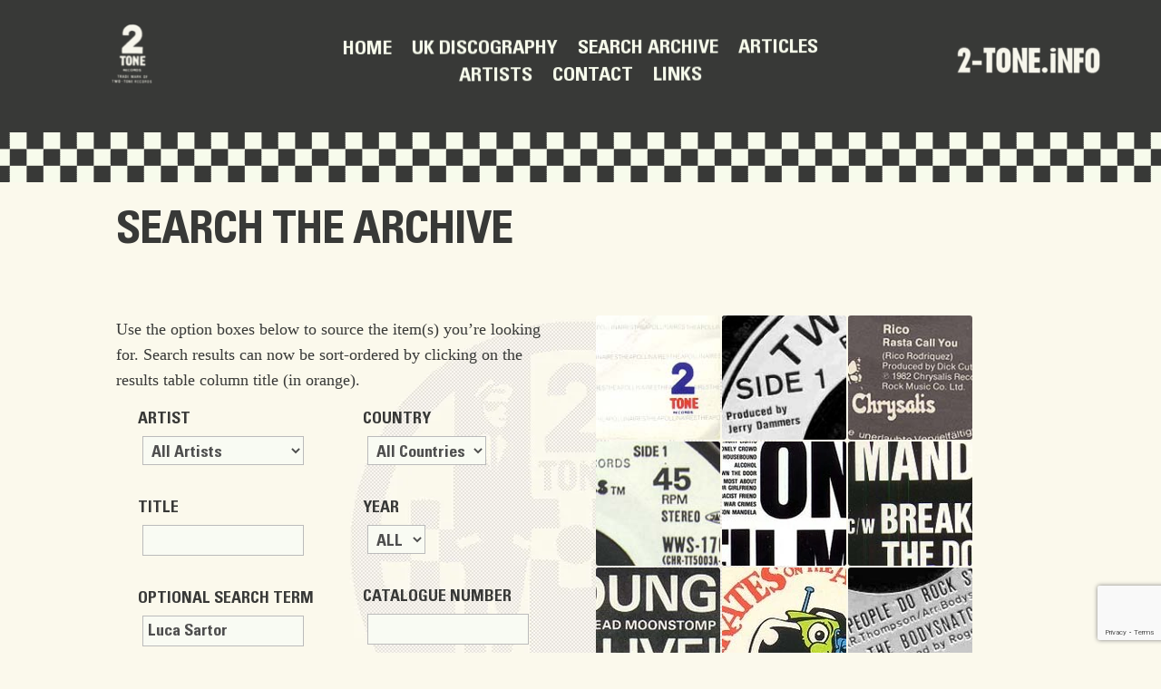

--- FILE ---
content_type: text/html; charset=utf-8
request_url: https://www.google.com/recaptcha/api2/anchor?ar=1&k=6Le2kcQZAAAAAOEULC6drMbRSzGyNWU0PabGHLLf&co=aHR0cHM6Ly8yLXRvbmUuaW5mbzo0NDM.&hl=en&v=N67nZn4AqZkNcbeMu4prBgzg&size=invisible&anchor-ms=20000&execute-ms=30000&cb=b83161vokbah
body_size: 48435
content:
<!DOCTYPE HTML><html dir="ltr" lang="en"><head><meta http-equiv="Content-Type" content="text/html; charset=UTF-8">
<meta http-equiv="X-UA-Compatible" content="IE=edge">
<title>reCAPTCHA</title>
<style type="text/css">
/* cyrillic-ext */
@font-face {
  font-family: 'Roboto';
  font-style: normal;
  font-weight: 400;
  font-stretch: 100%;
  src: url(//fonts.gstatic.com/s/roboto/v48/KFO7CnqEu92Fr1ME7kSn66aGLdTylUAMa3GUBHMdazTgWw.woff2) format('woff2');
  unicode-range: U+0460-052F, U+1C80-1C8A, U+20B4, U+2DE0-2DFF, U+A640-A69F, U+FE2E-FE2F;
}
/* cyrillic */
@font-face {
  font-family: 'Roboto';
  font-style: normal;
  font-weight: 400;
  font-stretch: 100%;
  src: url(//fonts.gstatic.com/s/roboto/v48/KFO7CnqEu92Fr1ME7kSn66aGLdTylUAMa3iUBHMdazTgWw.woff2) format('woff2');
  unicode-range: U+0301, U+0400-045F, U+0490-0491, U+04B0-04B1, U+2116;
}
/* greek-ext */
@font-face {
  font-family: 'Roboto';
  font-style: normal;
  font-weight: 400;
  font-stretch: 100%;
  src: url(//fonts.gstatic.com/s/roboto/v48/KFO7CnqEu92Fr1ME7kSn66aGLdTylUAMa3CUBHMdazTgWw.woff2) format('woff2');
  unicode-range: U+1F00-1FFF;
}
/* greek */
@font-face {
  font-family: 'Roboto';
  font-style: normal;
  font-weight: 400;
  font-stretch: 100%;
  src: url(//fonts.gstatic.com/s/roboto/v48/KFO7CnqEu92Fr1ME7kSn66aGLdTylUAMa3-UBHMdazTgWw.woff2) format('woff2');
  unicode-range: U+0370-0377, U+037A-037F, U+0384-038A, U+038C, U+038E-03A1, U+03A3-03FF;
}
/* math */
@font-face {
  font-family: 'Roboto';
  font-style: normal;
  font-weight: 400;
  font-stretch: 100%;
  src: url(//fonts.gstatic.com/s/roboto/v48/KFO7CnqEu92Fr1ME7kSn66aGLdTylUAMawCUBHMdazTgWw.woff2) format('woff2');
  unicode-range: U+0302-0303, U+0305, U+0307-0308, U+0310, U+0312, U+0315, U+031A, U+0326-0327, U+032C, U+032F-0330, U+0332-0333, U+0338, U+033A, U+0346, U+034D, U+0391-03A1, U+03A3-03A9, U+03B1-03C9, U+03D1, U+03D5-03D6, U+03F0-03F1, U+03F4-03F5, U+2016-2017, U+2034-2038, U+203C, U+2040, U+2043, U+2047, U+2050, U+2057, U+205F, U+2070-2071, U+2074-208E, U+2090-209C, U+20D0-20DC, U+20E1, U+20E5-20EF, U+2100-2112, U+2114-2115, U+2117-2121, U+2123-214F, U+2190, U+2192, U+2194-21AE, U+21B0-21E5, U+21F1-21F2, U+21F4-2211, U+2213-2214, U+2216-22FF, U+2308-230B, U+2310, U+2319, U+231C-2321, U+2336-237A, U+237C, U+2395, U+239B-23B7, U+23D0, U+23DC-23E1, U+2474-2475, U+25AF, U+25B3, U+25B7, U+25BD, U+25C1, U+25CA, U+25CC, U+25FB, U+266D-266F, U+27C0-27FF, U+2900-2AFF, U+2B0E-2B11, U+2B30-2B4C, U+2BFE, U+3030, U+FF5B, U+FF5D, U+1D400-1D7FF, U+1EE00-1EEFF;
}
/* symbols */
@font-face {
  font-family: 'Roboto';
  font-style: normal;
  font-weight: 400;
  font-stretch: 100%;
  src: url(//fonts.gstatic.com/s/roboto/v48/KFO7CnqEu92Fr1ME7kSn66aGLdTylUAMaxKUBHMdazTgWw.woff2) format('woff2');
  unicode-range: U+0001-000C, U+000E-001F, U+007F-009F, U+20DD-20E0, U+20E2-20E4, U+2150-218F, U+2190, U+2192, U+2194-2199, U+21AF, U+21E6-21F0, U+21F3, U+2218-2219, U+2299, U+22C4-22C6, U+2300-243F, U+2440-244A, U+2460-24FF, U+25A0-27BF, U+2800-28FF, U+2921-2922, U+2981, U+29BF, U+29EB, U+2B00-2BFF, U+4DC0-4DFF, U+FFF9-FFFB, U+10140-1018E, U+10190-1019C, U+101A0, U+101D0-101FD, U+102E0-102FB, U+10E60-10E7E, U+1D2C0-1D2D3, U+1D2E0-1D37F, U+1F000-1F0FF, U+1F100-1F1AD, U+1F1E6-1F1FF, U+1F30D-1F30F, U+1F315, U+1F31C, U+1F31E, U+1F320-1F32C, U+1F336, U+1F378, U+1F37D, U+1F382, U+1F393-1F39F, U+1F3A7-1F3A8, U+1F3AC-1F3AF, U+1F3C2, U+1F3C4-1F3C6, U+1F3CA-1F3CE, U+1F3D4-1F3E0, U+1F3ED, U+1F3F1-1F3F3, U+1F3F5-1F3F7, U+1F408, U+1F415, U+1F41F, U+1F426, U+1F43F, U+1F441-1F442, U+1F444, U+1F446-1F449, U+1F44C-1F44E, U+1F453, U+1F46A, U+1F47D, U+1F4A3, U+1F4B0, U+1F4B3, U+1F4B9, U+1F4BB, U+1F4BF, U+1F4C8-1F4CB, U+1F4D6, U+1F4DA, U+1F4DF, U+1F4E3-1F4E6, U+1F4EA-1F4ED, U+1F4F7, U+1F4F9-1F4FB, U+1F4FD-1F4FE, U+1F503, U+1F507-1F50B, U+1F50D, U+1F512-1F513, U+1F53E-1F54A, U+1F54F-1F5FA, U+1F610, U+1F650-1F67F, U+1F687, U+1F68D, U+1F691, U+1F694, U+1F698, U+1F6AD, U+1F6B2, U+1F6B9-1F6BA, U+1F6BC, U+1F6C6-1F6CF, U+1F6D3-1F6D7, U+1F6E0-1F6EA, U+1F6F0-1F6F3, U+1F6F7-1F6FC, U+1F700-1F7FF, U+1F800-1F80B, U+1F810-1F847, U+1F850-1F859, U+1F860-1F887, U+1F890-1F8AD, U+1F8B0-1F8BB, U+1F8C0-1F8C1, U+1F900-1F90B, U+1F93B, U+1F946, U+1F984, U+1F996, U+1F9E9, U+1FA00-1FA6F, U+1FA70-1FA7C, U+1FA80-1FA89, U+1FA8F-1FAC6, U+1FACE-1FADC, U+1FADF-1FAE9, U+1FAF0-1FAF8, U+1FB00-1FBFF;
}
/* vietnamese */
@font-face {
  font-family: 'Roboto';
  font-style: normal;
  font-weight: 400;
  font-stretch: 100%;
  src: url(//fonts.gstatic.com/s/roboto/v48/KFO7CnqEu92Fr1ME7kSn66aGLdTylUAMa3OUBHMdazTgWw.woff2) format('woff2');
  unicode-range: U+0102-0103, U+0110-0111, U+0128-0129, U+0168-0169, U+01A0-01A1, U+01AF-01B0, U+0300-0301, U+0303-0304, U+0308-0309, U+0323, U+0329, U+1EA0-1EF9, U+20AB;
}
/* latin-ext */
@font-face {
  font-family: 'Roboto';
  font-style: normal;
  font-weight: 400;
  font-stretch: 100%;
  src: url(//fonts.gstatic.com/s/roboto/v48/KFO7CnqEu92Fr1ME7kSn66aGLdTylUAMa3KUBHMdazTgWw.woff2) format('woff2');
  unicode-range: U+0100-02BA, U+02BD-02C5, U+02C7-02CC, U+02CE-02D7, U+02DD-02FF, U+0304, U+0308, U+0329, U+1D00-1DBF, U+1E00-1E9F, U+1EF2-1EFF, U+2020, U+20A0-20AB, U+20AD-20C0, U+2113, U+2C60-2C7F, U+A720-A7FF;
}
/* latin */
@font-face {
  font-family: 'Roboto';
  font-style: normal;
  font-weight: 400;
  font-stretch: 100%;
  src: url(//fonts.gstatic.com/s/roboto/v48/KFO7CnqEu92Fr1ME7kSn66aGLdTylUAMa3yUBHMdazQ.woff2) format('woff2');
  unicode-range: U+0000-00FF, U+0131, U+0152-0153, U+02BB-02BC, U+02C6, U+02DA, U+02DC, U+0304, U+0308, U+0329, U+2000-206F, U+20AC, U+2122, U+2191, U+2193, U+2212, U+2215, U+FEFF, U+FFFD;
}
/* cyrillic-ext */
@font-face {
  font-family: 'Roboto';
  font-style: normal;
  font-weight: 500;
  font-stretch: 100%;
  src: url(//fonts.gstatic.com/s/roboto/v48/KFO7CnqEu92Fr1ME7kSn66aGLdTylUAMa3GUBHMdazTgWw.woff2) format('woff2');
  unicode-range: U+0460-052F, U+1C80-1C8A, U+20B4, U+2DE0-2DFF, U+A640-A69F, U+FE2E-FE2F;
}
/* cyrillic */
@font-face {
  font-family: 'Roboto';
  font-style: normal;
  font-weight: 500;
  font-stretch: 100%;
  src: url(//fonts.gstatic.com/s/roboto/v48/KFO7CnqEu92Fr1ME7kSn66aGLdTylUAMa3iUBHMdazTgWw.woff2) format('woff2');
  unicode-range: U+0301, U+0400-045F, U+0490-0491, U+04B0-04B1, U+2116;
}
/* greek-ext */
@font-face {
  font-family: 'Roboto';
  font-style: normal;
  font-weight: 500;
  font-stretch: 100%;
  src: url(//fonts.gstatic.com/s/roboto/v48/KFO7CnqEu92Fr1ME7kSn66aGLdTylUAMa3CUBHMdazTgWw.woff2) format('woff2');
  unicode-range: U+1F00-1FFF;
}
/* greek */
@font-face {
  font-family: 'Roboto';
  font-style: normal;
  font-weight: 500;
  font-stretch: 100%;
  src: url(//fonts.gstatic.com/s/roboto/v48/KFO7CnqEu92Fr1ME7kSn66aGLdTylUAMa3-UBHMdazTgWw.woff2) format('woff2');
  unicode-range: U+0370-0377, U+037A-037F, U+0384-038A, U+038C, U+038E-03A1, U+03A3-03FF;
}
/* math */
@font-face {
  font-family: 'Roboto';
  font-style: normal;
  font-weight: 500;
  font-stretch: 100%;
  src: url(//fonts.gstatic.com/s/roboto/v48/KFO7CnqEu92Fr1ME7kSn66aGLdTylUAMawCUBHMdazTgWw.woff2) format('woff2');
  unicode-range: U+0302-0303, U+0305, U+0307-0308, U+0310, U+0312, U+0315, U+031A, U+0326-0327, U+032C, U+032F-0330, U+0332-0333, U+0338, U+033A, U+0346, U+034D, U+0391-03A1, U+03A3-03A9, U+03B1-03C9, U+03D1, U+03D5-03D6, U+03F0-03F1, U+03F4-03F5, U+2016-2017, U+2034-2038, U+203C, U+2040, U+2043, U+2047, U+2050, U+2057, U+205F, U+2070-2071, U+2074-208E, U+2090-209C, U+20D0-20DC, U+20E1, U+20E5-20EF, U+2100-2112, U+2114-2115, U+2117-2121, U+2123-214F, U+2190, U+2192, U+2194-21AE, U+21B0-21E5, U+21F1-21F2, U+21F4-2211, U+2213-2214, U+2216-22FF, U+2308-230B, U+2310, U+2319, U+231C-2321, U+2336-237A, U+237C, U+2395, U+239B-23B7, U+23D0, U+23DC-23E1, U+2474-2475, U+25AF, U+25B3, U+25B7, U+25BD, U+25C1, U+25CA, U+25CC, U+25FB, U+266D-266F, U+27C0-27FF, U+2900-2AFF, U+2B0E-2B11, U+2B30-2B4C, U+2BFE, U+3030, U+FF5B, U+FF5D, U+1D400-1D7FF, U+1EE00-1EEFF;
}
/* symbols */
@font-face {
  font-family: 'Roboto';
  font-style: normal;
  font-weight: 500;
  font-stretch: 100%;
  src: url(//fonts.gstatic.com/s/roboto/v48/KFO7CnqEu92Fr1ME7kSn66aGLdTylUAMaxKUBHMdazTgWw.woff2) format('woff2');
  unicode-range: U+0001-000C, U+000E-001F, U+007F-009F, U+20DD-20E0, U+20E2-20E4, U+2150-218F, U+2190, U+2192, U+2194-2199, U+21AF, U+21E6-21F0, U+21F3, U+2218-2219, U+2299, U+22C4-22C6, U+2300-243F, U+2440-244A, U+2460-24FF, U+25A0-27BF, U+2800-28FF, U+2921-2922, U+2981, U+29BF, U+29EB, U+2B00-2BFF, U+4DC0-4DFF, U+FFF9-FFFB, U+10140-1018E, U+10190-1019C, U+101A0, U+101D0-101FD, U+102E0-102FB, U+10E60-10E7E, U+1D2C0-1D2D3, U+1D2E0-1D37F, U+1F000-1F0FF, U+1F100-1F1AD, U+1F1E6-1F1FF, U+1F30D-1F30F, U+1F315, U+1F31C, U+1F31E, U+1F320-1F32C, U+1F336, U+1F378, U+1F37D, U+1F382, U+1F393-1F39F, U+1F3A7-1F3A8, U+1F3AC-1F3AF, U+1F3C2, U+1F3C4-1F3C6, U+1F3CA-1F3CE, U+1F3D4-1F3E0, U+1F3ED, U+1F3F1-1F3F3, U+1F3F5-1F3F7, U+1F408, U+1F415, U+1F41F, U+1F426, U+1F43F, U+1F441-1F442, U+1F444, U+1F446-1F449, U+1F44C-1F44E, U+1F453, U+1F46A, U+1F47D, U+1F4A3, U+1F4B0, U+1F4B3, U+1F4B9, U+1F4BB, U+1F4BF, U+1F4C8-1F4CB, U+1F4D6, U+1F4DA, U+1F4DF, U+1F4E3-1F4E6, U+1F4EA-1F4ED, U+1F4F7, U+1F4F9-1F4FB, U+1F4FD-1F4FE, U+1F503, U+1F507-1F50B, U+1F50D, U+1F512-1F513, U+1F53E-1F54A, U+1F54F-1F5FA, U+1F610, U+1F650-1F67F, U+1F687, U+1F68D, U+1F691, U+1F694, U+1F698, U+1F6AD, U+1F6B2, U+1F6B9-1F6BA, U+1F6BC, U+1F6C6-1F6CF, U+1F6D3-1F6D7, U+1F6E0-1F6EA, U+1F6F0-1F6F3, U+1F6F7-1F6FC, U+1F700-1F7FF, U+1F800-1F80B, U+1F810-1F847, U+1F850-1F859, U+1F860-1F887, U+1F890-1F8AD, U+1F8B0-1F8BB, U+1F8C0-1F8C1, U+1F900-1F90B, U+1F93B, U+1F946, U+1F984, U+1F996, U+1F9E9, U+1FA00-1FA6F, U+1FA70-1FA7C, U+1FA80-1FA89, U+1FA8F-1FAC6, U+1FACE-1FADC, U+1FADF-1FAE9, U+1FAF0-1FAF8, U+1FB00-1FBFF;
}
/* vietnamese */
@font-face {
  font-family: 'Roboto';
  font-style: normal;
  font-weight: 500;
  font-stretch: 100%;
  src: url(//fonts.gstatic.com/s/roboto/v48/KFO7CnqEu92Fr1ME7kSn66aGLdTylUAMa3OUBHMdazTgWw.woff2) format('woff2');
  unicode-range: U+0102-0103, U+0110-0111, U+0128-0129, U+0168-0169, U+01A0-01A1, U+01AF-01B0, U+0300-0301, U+0303-0304, U+0308-0309, U+0323, U+0329, U+1EA0-1EF9, U+20AB;
}
/* latin-ext */
@font-face {
  font-family: 'Roboto';
  font-style: normal;
  font-weight: 500;
  font-stretch: 100%;
  src: url(//fonts.gstatic.com/s/roboto/v48/KFO7CnqEu92Fr1ME7kSn66aGLdTylUAMa3KUBHMdazTgWw.woff2) format('woff2');
  unicode-range: U+0100-02BA, U+02BD-02C5, U+02C7-02CC, U+02CE-02D7, U+02DD-02FF, U+0304, U+0308, U+0329, U+1D00-1DBF, U+1E00-1E9F, U+1EF2-1EFF, U+2020, U+20A0-20AB, U+20AD-20C0, U+2113, U+2C60-2C7F, U+A720-A7FF;
}
/* latin */
@font-face {
  font-family: 'Roboto';
  font-style: normal;
  font-weight: 500;
  font-stretch: 100%;
  src: url(//fonts.gstatic.com/s/roboto/v48/KFO7CnqEu92Fr1ME7kSn66aGLdTylUAMa3yUBHMdazQ.woff2) format('woff2');
  unicode-range: U+0000-00FF, U+0131, U+0152-0153, U+02BB-02BC, U+02C6, U+02DA, U+02DC, U+0304, U+0308, U+0329, U+2000-206F, U+20AC, U+2122, U+2191, U+2193, U+2212, U+2215, U+FEFF, U+FFFD;
}
/* cyrillic-ext */
@font-face {
  font-family: 'Roboto';
  font-style: normal;
  font-weight: 900;
  font-stretch: 100%;
  src: url(//fonts.gstatic.com/s/roboto/v48/KFO7CnqEu92Fr1ME7kSn66aGLdTylUAMa3GUBHMdazTgWw.woff2) format('woff2');
  unicode-range: U+0460-052F, U+1C80-1C8A, U+20B4, U+2DE0-2DFF, U+A640-A69F, U+FE2E-FE2F;
}
/* cyrillic */
@font-face {
  font-family: 'Roboto';
  font-style: normal;
  font-weight: 900;
  font-stretch: 100%;
  src: url(//fonts.gstatic.com/s/roboto/v48/KFO7CnqEu92Fr1ME7kSn66aGLdTylUAMa3iUBHMdazTgWw.woff2) format('woff2');
  unicode-range: U+0301, U+0400-045F, U+0490-0491, U+04B0-04B1, U+2116;
}
/* greek-ext */
@font-face {
  font-family: 'Roboto';
  font-style: normal;
  font-weight: 900;
  font-stretch: 100%;
  src: url(//fonts.gstatic.com/s/roboto/v48/KFO7CnqEu92Fr1ME7kSn66aGLdTylUAMa3CUBHMdazTgWw.woff2) format('woff2');
  unicode-range: U+1F00-1FFF;
}
/* greek */
@font-face {
  font-family: 'Roboto';
  font-style: normal;
  font-weight: 900;
  font-stretch: 100%;
  src: url(//fonts.gstatic.com/s/roboto/v48/KFO7CnqEu92Fr1ME7kSn66aGLdTylUAMa3-UBHMdazTgWw.woff2) format('woff2');
  unicode-range: U+0370-0377, U+037A-037F, U+0384-038A, U+038C, U+038E-03A1, U+03A3-03FF;
}
/* math */
@font-face {
  font-family: 'Roboto';
  font-style: normal;
  font-weight: 900;
  font-stretch: 100%;
  src: url(//fonts.gstatic.com/s/roboto/v48/KFO7CnqEu92Fr1ME7kSn66aGLdTylUAMawCUBHMdazTgWw.woff2) format('woff2');
  unicode-range: U+0302-0303, U+0305, U+0307-0308, U+0310, U+0312, U+0315, U+031A, U+0326-0327, U+032C, U+032F-0330, U+0332-0333, U+0338, U+033A, U+0346, U+034D, U+0391-03A1, U+03A3-03A9, U+03B1-03C9, U+03D1, U+03D5-03D6, U+03F0-03F1, U+03F4-03F5, U+2016-2017, U+2034-2038, U+203C, U+2040, U+2043, U+2047, U+2050, U+2057, U+205F, U+2070-2071, U+2074-208E, U+2090-209C, U+20D0-20DC, U+20E1, U+20E5-20EF, U+2100-2112, U+2114-2115, U+2117-2121, U+2123-214F, U+2190, U+2192, U+2194-21AE, U+21B0-21E5, U+21F1-21F2, U+21F4-2211, U+2213-2214, U+2216-22FF, U+2308-230B, U+2310, U+2319, U+231C-2321, U+2336-237A, U+237C, U+2395, U+239B-23B7, U+23D0, U+23DC-23E1, U+2474-2475, U+25AF, U+25B3, U+25B7, U+25BD, U+25C1, U+25CA, U+25CC, U+25FB, U+266D-266F, U+27C0-27FF, U+2900-2AFF, U+2B0E-2B11, U+2B30-2B4C, U+2BFE, U+3030, U+FF5B, U+FF5D, U+1D400-1D7FF, U+1EE00-1EEFF;
}
/* symbols */
@font-face {
  font-family: 'Roboto';
  font-style: normal;
  font-weight: 900;
  font-stretch: 100%;
  src: url(//fonts.gstatic.com/s/roboto/v48/KFO7CnqEu92Fr1ME7kSn66aGLdTylUAMaxKUBHMdazTgWw.woff2) format('woff2');
  unicode-range: U+0001-000C, U+000E-001F, U+007F-009F, U+20DD-20E0, U+20E2-20E4, U+2150-218F, U+2190, U+2192, U+2194-2199, U+21AF, U+21E6-21F0, U+21F3, U+2218-2219, U+2299, U+22C4-22C6, U+2300-243F, U+2440-244A, U+2460-24FF, U+25A0-27BF, U+2800-28FF, U+2921-2922, U+2981, U+29BF, U+29EB, U+2B00-2BFF, U+4DC0-4DFF, U+FFF9-FFFB, U+10140-1018E, U+10190-1019C, U+101A0, U+101D0-101FD, U+102E0-102FB, U+10E60-10E7E, U+1D2C0-1D2D3, U+1D2E0-1D37F, U+1F000-1F0FF, U+1F100-1F1AD, U+1F1E6-1F1FF, U+1F30D-1F30F, U+1F315, U+1F31C, U+1F31E, U+1F320-1F32C, U+1F336, U+1F378, U+1F37D, U+1F382, U+1F393-1F39F, U+1F3A7-1F3A8, U+1F3AC-1F3AF, U+1F3C2, U+1F3C4-1F3C6, U+1F3CA-1F3CE, U+1F3D4-1F3E0, U+1F3ED, U+1F3F1-1F3F3, U+1F3F5-1F3F7, U+1F408, U+1F415, U+1F41F, U+1F426, U+1F43F, U+1F441-1F442, U+1F444, U+1F446-1F449, U+1F44C-1F44E, U+1F453, U+1F46A, U+1F47D, U+1F4A3, U+1F4B0, U+1F4B3, U+1F4B9, U+1F4BB, U+1F4BF, U+1F4C8-1F4CB, U+1F4D6, U+1F4DA, U+1F4DF, U+1F4E3-1F4E6, U+1F4EA-1F4ED, U+1F4F7, U+1F4F9-1F4FB, U+1F4FD-1F4FE, U+1F503, U+1F507-1F50B, U+1F50D, U+1F512-1F513, U+1F53E-1F54A, U+1F54F-1F5FA, U+1F610, U+1F650-1F67F, U+1F687, U+1F68D, U+1F691, U+1F694, U+1F698, U+1F6AD, U+1F6B2, U+1F6B9-1F6BA, U+1F6BC, U+1F6C6-1F6CF, U+1F6D3-1F6D7, U+1F6E0-1F6EA, U+1F6F0-1F6F3, U+1F6F7-1F6FC, U+1F700-1F7FF, U+1F800-1F80B, U+1F810-1F847, U+1F850-1F859, U+1F860-1F887, U+1F890-1F8AD, U+1F8B0-1F8BB, U+1F8C0-1F8C1, U+1F900-1F90B, U+1F93B, U+1F946, U+1F984, U+1F996, U+1F9E9, U+1FA00-1FA6F, U+1FA70-1FA7C, U+1FA80-1FA89, U+1FA8F-1FAC6, U+1FACE-1FADC, U+1FADF-1FAE9, U+1FAF0-1FAF8, U+1FB00-1FBFF;
}
/* vietnamese */
@font-face {
  font-family: 'Roboto';
  font-style: normal;
  font-weight: 900;
  font-stretch: 100%;
  src: url(//fonts.gstatic.com/s/roboto/v48/KFO7CnqEu92Fr1ME7kSn66aGLdTylUAMa3OUBHMdazTgWw.woff2) format('woff2');
  unicode-range: U+0102-0103, U+0110-0111, U+0128-0129, U+0168-0169, U+01A0-01A1, U+01AF-01B0, U+0300-0301, U+0303-0304, U+0308-0309, U+0323, U+0329, U+1EA0-1EF9, U+20AB;
}
/* latin-ext */
@font-face {
  font-family: 'Roboto';
  font-style: normal;
  font-weight: 900;
  font-stretch: 100%;
  src: url(//fonts.gstatic.com/s/roboto/v48/KFO7CnqEu92Fr1ME7kSn66aGLdTylUAMa3KUBHMdazTgWw.woff2) format('woff2');
  unicode-range: U+0100-02BA, U+02BD-02C5, U+02C7-02CC, U+02CE-02D7, U+02DD-02FF, U+0304, U+0308, U+0329, U+1D00-1DBF, U+1E00-1E9F, U+1EF2-1EFF, U+2020, U+20A0-20AB, U+20AD-20C0, U+2113, U+2C60-2C7F, U+A720-A7FF;
}
/* latin */
@font-face {
  font-family: 'Roboto';
  font-style: normal;
  font-weight: 900;
  font-stretch: 100%;
  src: url(//fonts.gstatic.com/s/roboto/v48/KFO7CnqEu92Fr1ME7kSn66aGLdTylUAMa3yUBHMdazQ.woff2) format('woff2');
  unicode-range: U+0000-00FF, U+0131, U+0152-0153, U+02BB-02BC, U+02C6, U+02DA, U+02DC, U+0304, U+0308, U+0329, U+2000-206F, U+20AC, U+2122, U+2191, U+2193, U+2212, U+2215, U+FEFF, U+FFFD;
}

</style>
<link rel="stylesheet" type="text/css" href="https://www.gstatic.com/recaptcha/releases/N67nZn4AqZkNcbeMu4prBgzg/styles__ltr.css">
<script nonce="nmC7lGwCytD3IAWAIPUwCQ" type="text/javascript">window['__recaptcha_api'] = 'https://www.google.com/recaptcha/api2/';</script>
<script type="text/javascript" src="https://www.gstatic.com/recaptcha/releases/N67nZn4AqZkNcbeMu4prBgzg/recaptcha__en.js" nonce="nmC7lGwCytD3IAWAIPUwCQ">
      
    </script></head>
<body><div id="rc-anchor-alert" class="rc-anchor-alert"></div>
<input type="hidden" id="recaptcha-token" value="[base64]">
<script type="text/javascript" nonce="nmC7lGwCytD3IAWAIPUwCQ">
      recaptcha.anchor.Main.init("[\x22ainput\x22,[\x22bgdata\x22,\x22\x22,\[base64]/[base64]/[base64]/[base64]/[base64]/UltsKytdPUU6KEU8MjA0OD9SW2wrK109RT4+NnwxOTI6KChFJjY0NTEyKT09NTUyOTYmJk0rMTxjLmxlbmd0aCYmKGMuY2hhckNvZGVBdChNKzEpJjY0NTEyKT09NTYzMjA/[base64]/[base64]/[base64]/[base64]/[base64]/[base64]/[base64]\x22,\[base64]\x22,\x22cMKJw40gw5V3IAESEWZLw6XCncO1SHpTB8O6w5rCssOywq5awq3DolBmP8Kow5JGFQTCvMKVw7vDm3vDgwfDncKIw5prQRN9w4sGw6PDqcKSw4lVwq/DpT41wp/CkMOOKlNnwo1nw6Y5w6QmwoIvNMOhw690RWAHIVbCv3MwAVcGwrrCkk90GF7DjzTDn8K7DMOSZUjCi2lhKsKnwr/ClS8ew5LCvjHCvsOcQ8KjPEAZR8KGwo0/w6IVT8OcQ8OmGALDr8KXbXg3wpDCqnJMPMOnw5zCm8Odw7XDlMK0w7pyw7QMwrBiw510w4LCjXBwwqJIGBjCv8OgTsOowplgw4XDqDZ3w7tfw6nDjHDDrTTCusK5wotUG8O1JsKfEiLCtMKaWcKKw6Flw6PCjw9iwo8XNmnDmyhkw4wCBAZNTX/CrcK/woXDt8ODcB9ZwoLCpnMvVMO9JBNEw49UwovCj07CilLDsUzCscO3wosEw49BwqHCgMOVV8OIdAPCrcK4wqYMw5JWw7dkw7VRw4QbwqRaw5QcBUJXw5YMG2UwZy/CoW8Pw4XDmcK1w6LCgsKQasOgLMO+w6BlwphtU2rClzY1ImoPwqrDvRUTw5vDvcKtw6wXST9VwqrCt8KjQkzCv8KACcKzPDrDolMsOz7DusOPdU9GcsKtPE3Dh8K1JMKqexPDvE4uw4nDicOqNcOTwp7DsBjCrMKkQknCkEd/[base64]/CjWVLbDcEw4LDmcOOw6VCwqcqw5zDuMKoFAzDlsKiwrQDwrk3GMOTbRLCuMOxwpPCtMObwqrDsXwCw5jDuAUwwp0HQBLChMOvNSBnYj42H8OsVMOyOlBgN8KTw4DDp2ZPwo84EGrDpXRSw63Cr2bDlcK5LQZ1w7/Cs2dcwoPCpBtLWnnDmBrCjSDCqMObwoLDpcOLf1zDmh/[base64]/JMOlR8O6w5Jww7TDtcK1w5fCunUAOsOcwocow4PCucKLwocOwpcaA39eYsOJw6k5w7sMfRfDsmbDocK3OinDo8OwwpzCi2PDmjBcVTYARlTDmVLCkcKHZRlowp/[base64]/[base64]/w47DrxkXdhDCjsKEZWDCgMOGw7xiHyxPMl7DqWzCgMKqw6/DosKiN8Ofw4cjw43Ck8K4A8OdXMO9K3tCw40MIsO/wrhHw5XCqH7CnsK9FcK+wonCt2TDskrCsMKhSV5zwpA3XwDCsmnDtxDCg8K2JhdBwrbDinbCmcO8w5LDmsKRAAUBWcOWwrzCuQ7Dl8KpPmF1w54Mwq/[base64]/[base64]/CvgTDqMOiDVDCqMOYBljDocKAw4oiwr/[base64]/woXDrTTCtHd5ZsO1SlkqwozCkHkaw6ppacK6w7zDmcOyBcOcw5vCqlXDuGx8w55qwovCl8OYwr1iOcKjw5jDlcOXw4M3OcKOU8O3LX/CoT/CtMObw4NoSMOxHsKIw7cPBcOdw5DDjnc9w6HDmgPDrwFcOi9KwowFOsK+wrvDgFDDkcKXwpvDkxMaI8OcW8KeBXHDvyDChjUcPw/DkHtSNsOpLQ/CvsOCwpJUN1nCiGjDqwTCmcOUMMKsIMKHw6TDu8ODwqoJJVhNwp/CksOHDsOZIBxjw7gMw6zDmyQIw6XClcKzw7HCocOsw4EhCVRXN8KWQsKIw5vDvsKpB0/CncKXwp8dKMKZwq9hwqs9w4vCocKKcsKqOT5icsKgND/[base64]/wo3DjsK/w5Y1wpvCk0IXLMOYZWM+w4ZcPcKTbTzCncKnZxXDlQY8w5NCaMK9HMOGw65OVMKGdAjDhnhXwpVNwp1zVGJieMK6c8Kwwo5BXMKqXsOnenUtwqTDnDDDpsK9wrJUAEsFZhEqw6zDvsKvw5DCgMKxXz/Dmm9JLsKkw5RWI8Ofw7fCjgZxw4fCusKVQAFdwrI9WsO3LMK+wpNUL0rDsGBDNsOrAxDCjcKZCMKcYlTDoHbDusOEJwlNw45FwqrCrQPCgxPCgD7CncKIwoXCksKaY8OGwqxjVMOqw4Auw6pjScOvTHLDij8ywpnDo8Kxw6rDlmXCvwvDjTlibcOwSMKcVC/ClMO4wpJOw7I7BDjClCjDoMKgwpzCs8OZwoPDpsK1w63CmFrDgWEIdHjDoypDw5bDoMOPIl8rKjR9w6nCtsOnw7luc8OUGcK1F0Y2w5LDq8O8w57DjMKqfybCrsKQw65Nw6PClQc4IMKaw4ZIWhLDv8KzTsOdIH/DmG0hRR5CPMKDS8K9wo4+L8OBwpHCmi5hw7/CocOcw53Dl8KAwrvCrMKqbMKafMOPw6d3VMKSw4RVQsKiw5bCpcKPUsOGwohAKMKWwop9wrTCicKMT8OqJkXDuS0UecOYw6s/wqZdw510w5N9wq/CiQBJeMKaWcOhwr0qwpvDkMO7IMKNZw7DsMKVw7TCvsKLwrgaBMKEw6jDvzwMGMKlwpYGXHZkbMOHwo9gPjxNwp0KwrJswrPDosKGw61Hw49gw5zCsDhLFMKZw5HCi8KXw7LDrRPDj8KjLBc/w4UxacK1w41tBm3CvXXCnW0FworDnyfDjFzCl8KYQcOWwqZHwo3CjE7Do07DpMKiewPDpsOzfsOCw4/DglZMJnfDvMOvSHbCmF5Uw4nDvcKKU0PCncOpw5IZw7g9ZcOmIcKXQCjCnnrCmmYDw7VhP3zDpsOKwozCvcOPw4XDmcKEw6cYw7FEwoDCn8OowofCu8Krw4Ijwp/DhUjCmCxcw7/DjMKBw4rDmcO/wrnDkMKeM03Ct8OqYGNUdcKzI8KZXgPCjsKowq1xw4vCkMOgwqrDuTZ0Y8KLOMKfwrzCqsKtL0jDoBxHw4zDpsK9wrHDssKWwqILw6YtwpnDsMOMw5bDj8KlQMKJXDrDncK3UcKWXm/ChcKwNnTCh8OaS0jCpcKrfMOIQMOSw5Ymw6sRwptJwozDvnPCtMOXVMKuw5HDiQfChi45FC/DqA44T1/DnALCkU7DiRPDksKrw6hhw73Cj8OnwoQgw4QqXFMbwrNwH8OwZMOuIMK7wqQqw5A+w5nCujrDrMKPbsKuw7fCuMOTwr9/[base64]/wpjCph/DrAjDtXxqwq/[base64]/[base64]/CtkUAbcK5w77DtcKvwp/CmcKGw7FvwoBcw5/DkcK0QMK/wrnCpmXCnMKoeUnDncOYwrA/[base64]/[base64]/CilLDgQjDlgXCtB5wMcOYEcKWcUHCshvDuy4ZDMKcwobCt8Kmw4E1a8OGBcOUwojCm8K8LUfDksOiwrwpwr1iw4HDtsOFQlDCr8KEUMOtw7TCtsK4woglw6U0KzvDvsKhI3PCpybCt24fM0JuX8Oew67DukNVKE3DkMKnDcO3IMOkPgMbS2owMg/Cqi7Dp8KRw5HCn8K7wqRmw7fDtxXCvA3CnTfCqsKIw6nClsO7w7sewrIiAjdzM2RBw4bCmlnDtSvDkC/DpcKnYRBmZg9vw58BwrQIUcKDw5wja3rCk8KPw5bCk8KAScO1ZcKHw4nCv8OhwpjDgx3CuMO9w7bDrMKQK2gewpDCicOvwo/Dgi9qw5nDgMKEw7jCpDwWw4UyCsKvTR7CmMKhwpsIG8OrL3rDu3ZmCk92esKkw4ddCyfCjWbCpQpFEnVcbxrDh8OwwoLCkW3Con0tdyNMwr0+PG0rwovCt8K5wqBgw5R7w7TDmMKYwo05w5k+wo/[base64]/bcK+QF/DrMO5wrbCtCTCiRXCsMK5wp7CuMO9UsOrwpPCgsOyV3XCrDrDn3XCn8ORwqBDwp/DiRcjw4tZwqdoEcOTwqzCs1DDnMKHY8KuDBBgTcKOFQPCscOOMx80GsKDJsOkw75kwq3DjAxyN8KEwoxrQw/DlsKNw4zDkMKRwrxzw47Cnl04Q8K/[base64]/w6RrQnUrw5nCqsO9wojDmWXDksOJw4h0JsOkQiVOEzAnw77DoE/Dn8OQYMK6w5USw7FFwrRAUm/[base64]/DqFTDr8ORDcOOb8KfJRYlWcKPYcOiYQXDvQJCXMKUw5HDtsK2w5HCmmlGw4o3w648w5VQw6DCgBbDgWg8w6TDhR3Co8OjWhI8w6Fnw78VwoFWG8Kiwpw4G8KTwofDmMK1RsKGVykZw4TCk8KBLjZqADXCjMKkw5DCnAjDtxLDt8K8ejjDt8Ojw6fCtSgCWsKVw7M/[base64]/Cl8OeCSHDqik4RcOEDCLCnsK4ZMOKW3bCqcOrWsODCMKIwrrDhCs6w4VxwrXCjMO7w5ZdUB3CmMOTw4koCTwtw4ZnPcOTMgbDl8OIUEBPw7/CoU48McOYXEvDlsOPwpvCtRjDrWjCosOiwqPCuVo1FsKTPl/DjVrChcKUwo1Two/CuMKDwrA0HHfDmykbwq4zLcO+aygrXcKqwoVTTcOqwqfDp8OOLEbCjcKhw5rCoCHDiMKbw6TDoMK1woIywqt/RHZFw63CqgAfccK9w6XCqsK/W8OWw7nDjsKswrpDT0ttA8KlPcKDwrUcJMOAMcOKCcOFw7bDtFLCpVbDjMK6wo/CssKzwotHZMOWwq7DnVIMHgfCqCc0w6A9wqAOwr3CpljCmsOiw4XDpnNVwr/[base64]/Ds8OiExRCw68cfVnCkcKtKcOVwr3Dk8Kcw4jDkCEQw6nCtcKJwoI1w4jDvGXCgcKbw4nCm8K3wq04IxfChmhKWMOocMKaVsKyY8O8ZsO2woZwOCnDo8KgXMOUXw1DFMKWw4A7w4fCu8O0wpthw5HCt8OHw5nDjVNeZhRodhVlAAzDmcO/wp7CkcO+cGh0MB3DisKye25Ow4pMVWpBw7Q/DAxWLcOZw5HChycIXMOuRcOgZsKEw7hbw4jDmD1mw6/[base64]/[base64]/wp4mw7lgUmXCq0XCv8KMSBZ0PQ0kNnnChsKAwoIBw7rCscKfwqwKHwEPAUc7YsO7EcKew4x3ccK5w5YWwrN7w7jDhwHCpAvCjcK7QUIiw4TCjB9Xw5vDvsKkw5MMw4p6F8KswpIQCMKEwr0Vw5TDkMOpe8KRw43Cg8KWRcKEF8KTVMOnaCbCtQ/[base64]/DtDwjw5HCvcOuYBMcT2XDmCMtH0LDlMKgZGrDvAXChmjCnlYjw5xsUA3Cl8O1ZcKbw5XCksKJwoTCjVENAcKEYhPDhMKVw7TCmy/CqwzCrsOdf8ObacObw6UfwoPCqhJsNlF/[base64]/DmcKTPV9HbEjCi1h6w7VZwqTCnMOjw4/CpmXDosKWLsOVw5HCvSELw6zCg0/DoVwYUnLDvxB2w7MYHMO/w5Ihw5JwwpQ7w5Q0w55WD8Oyw7pKwonDvzcYTDPDjsKQGMOIDcKRwpMBI8OmPArCm3xrwoTCnGrDm35PwpEtw503CjYdLTjCnz/DusOvQ8Ozez7CuMKTw7FpXCNOw5vDp8KqSz/CkTx+w5LDv8KgwrnCtMKuf8OUdWR5ZwIAwpQdwrx4w4hWwovCrlLDonfDuxRRw4LDll0Ew6tzYXAFw7jCiBbDmcKdSRJ0JVTDrXHCqsKCGH/Cs8OawotjAxJcwrIyc8KKGcKywpF4w4QyRsOEQcKBwrFwwpnCumHCqMKLwqQOZsKSw55RYm/[base64]/wqTCuCVRPz8xLErDr1ZPw5sFamYBLTkbw5Muwq3DhB9wB8Oxax3CkTjCk1rCt8KXbMKxwroFVSQCwrUbRg80ScO4cGYOwo/DtwxzwrdzZcKiHQlzJMOjw7rDtMOAwr7DmsO1a8KOwolcQsKew5rDv8OXwpTCm2k2QF7DjF4gwrnCsVrDqT4FwrMCFMKwwpzDvsOAw4PCi8OxB1LChCQbwr/DjMK8LcOBw7NOw5bChW/CnhHDpUDDkQJdc8KLThrDhzRkw5fDgHwkwq9hw4Qra0XDkMO+F8KcTMKxc8OUYcKPasO3dhV/GMKobsOodWVPw5vCiQ3DjFnCvDrCrWzDs2BAw5Z6MsOOZH4Qw47CuBdVMmjClAEswoTDnEvDnMKVw6HDuF8Fw4XDvCI/[base64]/Dk8OoJWDCjX/[base64]/w6IeQTEqw5YFD8O2TMObHBzCg8K8wrTCsMK+MMOVwrADKMOswrjCiMKqw5xVDcKCf8KYUBvCp8KXw6UhwpBVwoLDgl/CjMO/w63CoDvDmsKuwo/[base64]/CtMOyB01BOFEbw6FRwq7DjMKhMC3DgsOEGljCucOAw4nCpwbCrMKMbcOYa8OpwqESwpM3w4LCqRXCvHTDtsK4wqJrA19rA8OWwprDhnDCjsKkAinDr0sGwpjCocOkwpsewr7Cs8OswqDDijHDkXU8SnLCoRU/IcKTXMO7w583U8OKasOpBAQPw7fCtsOYQgHCjsKOwpQxUG/[base64]/[base64]/w5vDgsOaDUHCm8KvRcOSwo1/wpTDj8KTwrLCu8OWw4LDocOnS8OKb3vDlsK7ZnEfw4HDrD3DjMKNLsKhwrZxwoDCtMOFw4Y/w7LCqjFJFMO/[base64]/DiBXCtTkYwqjDssOXw5rCuMKmMFXCmcKSwrt6w5zCucOhw5HDkF7Dt8Odw7bCvzzDssKew5HDhljDvcKfbRXClMK0wo7Dl3jDnFfCqwYxw5lkHsOKQMOQwqnCgCnCksOmw7FaacOnwrzCkcK8Y2MdwqjDv1/ClcKiwoBZwqk1EsK7NcO/LcKMQ3pGw5dzUcOJw7LChzXCpkVdwpHDscO4B8Kpw687TsOreTsOwqpywoYaT8KABcKXecOGXmUiwpnCpMKzHUQWRHFQHmx2NHTCjl9GEMO7cMO0wqHCt8K4OxlhcsOkFwQCb8KPwqHDhhtEw4t5JQ3CsGd3eFnDo8O0w5jDrsKPEgvCpFpQPj/CpmfCnMKeEnXDmGsZwqvDnsKJw4TCvCfDr3ggw4PCscO2wqE7w7nCn8OzYMOCL8KBw4PCtMOEFi5tHUzCmsKNGMOhwpEWPsKuOhLDt8O+G8O9cRjDl0/CqMOtw7rDnETCncK0KcOSw5DCpBo9DjfDswxzwpDCtsKpXsOOG8K1D8Otw4LCvVfDlMO7w6LCr8OuYm1ZwpLChcOcw7TDjxIUTcKzw5/[base64]/WEsxw5k0FCrDrE7Dr8KIUMKtwqrDp2jDhMOVw6Ylw6ZMwqcVwphMw4jDkVdXw6JJYgBDw4XCtMK4w7/[base64]/[base64]/[base64]/CjVxhEgcUIMOLw7hwIMKnNQLDqcONwpPDhcOSQMODOsK0wqnDvXnDi8OoUkI6w43DiSbDhsKlGsO6CsOow4/Ct8KeCcK/wrrChMKnScKUw77Ci8KqwqLChcOZZTV2w5LDjCTDgcKaw40HbcKow74LeMK0B8KABgrCmcKxPMO+c8KqwospQsKGwpLChUxjwo41ISl7KMOJVirCgEQOP8OhTMOiw7bDjwLCsGLDg00ww53DrWcQw6PCnghyJRXDpsKNw5QCw6o2IDXDkTFewq/CoyU5Bm3ChMOjw7jDsCARVsKFw4ERw6nCm8Kcwq/DscOSO8KNw6IZI8OXWMKGbMOwInU1wrTChMKpLMK3fzJpN8OaHB/DiMOnw5wBWWPDjFHCsi3CuMOgw47Dhj3CpiDCj8Ozwrpnw5gOwqMjwpDCssK/wo/CmWVCwrRzMGnDi8KBwoB3H1Qfek1LYU3DmMKMeQAfIQRibsOxa8OJAcKXfAnDqMONMwnDrsKldMKEwpDCvlwqPDFDwo4fa8OBwqnCoDVsLMKkViDCmsKXwrhbw69kMcOXEhTCpxjCkDsBw60+w4/DusKSw5DCq2MeJgZyAMKRP8O9I8K2w4bDoSATwrjDncO0ZD4jUMOWe8OswobDlcO5NCLDi8KWw6w/[base64]/[base64]/[base64]/[base64]/Dv8K0cMOTwoZ0XcOSw5YJH0bDpmUnw5Iewo99w7Y4wpnCgsOaJE/ChXzDpR/[base64]/DjWgsw6TDj8KzEMORKcKiLMKeZHDCkWpKd3LDo8K2wpVJHsOZw4LDg8KTSnnCtQjDh8OCD8KJwqghw4DCr8O7wqPDtsKIYcODwrjCl1c1aMOBwqnCm8OeHUHDsnZ6P8KADDFZw57DrMKTVVzDrikXWcOFw75oJmUwfB7DvMOnw4p5S8OLF1HCizDDk8Kzw4tuwrYOwr/CvAnDlWFqw6TCtMOjwrVqKcKNV8K0FQPCgMKgE3Y8wrhRKHQ4V0/Cg8OkwoYmcllZH8KywrDCgV/DiMKcw40gw5JKwoTDiMKIRGkoRcOhCDbCv3XDvsOdw6pEFkXCtsK6a0rCu8KKw5owwrZAw55+WS7DsMOwacKxe8K7IntBwrHCs00iFEjCl1JvOMKmChRswonCjcK/BzbDsMKQJMKOwp3CtsOePMO6wqo+w5XDmMK9MsOUw4/CnMKLH8KaIV7CtTjClw84bMK8w6TDkMOfw61Kw68/LsKJwopDERzDoS1lHcOQB8KvdxIZw6RwecOrXMKnwq/DicKYwpwrSRrCt8O9wojChxDDvTvDjsK3D8KawrnCl1TDizjDh1LCtEgtwp03QsKiw4TCgMO4wp00wqLDvcOhTAdyw7lAUMOhZm1awq0+wqPDmnxFfnvCijXCosK/wrVdY8OQwpkvwrggw7XDm8KfBm1BwqnClnYRVcKID8KsPcO3woXDmExbasOlwrvDqcOYQVd8wpjCqsObwrFaMMONw63CsWYqUWbDtkvDrMOJw48Tw4/Dk8KRw7bDvCnDqVnCmTLDhMONw61BwrlqYMKIw7F3WgNoU8KxGHRhCcKKwopFw53CuVDDikvDpC7DvsKRwr7DvXzDucKhw7nDlFzDi8Ogw73CqCA0w4Q4w6J8w6kteWkpGcKIw7cIwpvDicO/wqjDsMKvYhHCtMK7eRcXUcKsVcOsUcK7w59jEMKXwo4yDxHDicKbwqzCgWdjworDo3LDhwLCv2kYJ2hIwr/CtkjCscKlU8O9wqcQD8KiKMOlwpzCgXtGSXFsIcKHw7VUw6JBw6gKw53DmwXCm8OJw68vw4jClUcOw7Q7ccOXCXbCosKsw4bDnA7DmMK5wpvCuQIkwoNBwo81wphxw7dDAMO/DEvDkG3CpsKOAknCqMO3wo3CsMOuMy1Bw6fCnTYWQiXDvTXDohIPwoV1w4zDucOIBx9swrUnR8KoMDvDoy9BXcO/[base64]/CnMOgw5fDp8KZw6TCnsK3FGTDk8KhwpvCsGrCosOfBl7DoMOVwoHDjQ/CngBTw4pAw4jDkcKVYj5iP1vCj8O8wrjCg8KISMKnX8KmKsOrJsOaCMKcXF3CvFBBJ8K2w5vDisKKwrrDhnsTMsOOwoHDlcOkGmEgwpLCnsK5EAbDoHA9dgTCuAgeMsOsezvDmQwMdiDCpsKTRW7ChX8+w6xFPMOkIMOCw5vDrsO+wrlZwovDjzDCn8K1wrrCt1gXwq/CtcKewqFGwpJnBcKNw5NaOsKAaEAywoPDhsKIw4xVw5Jwwp3CiMKFEMOKPMOTN8KoK8Kcw585FA/DjFfDr8Kmwp4lcsO4VcOPJmrDicKtwol2wrfDhQDDoVPCisKcw7Vbw4xVW8KowqDCjcO7P8K0RMOPwoDDqzQew6JDcDVqwrRowogGwohuahoBw6vDgwxNacKvwrFCw6fCjl/CsA9iK33DnmbCk8ObwqdCwojCkRjDl8OTwrfCisOPZBtYwojCh8OTX8OJw6vDsj3CoiLCssK9w5vCq8KTHCDDhHrChl7DiMKpQcOEI0YbSHkrwqHCmyV5wrzDmsOya8OAw4TDknU/w5VHTsOgwpglPDF+Ei3CuVrCiEBjRMOCw6h5EsO3woA3egLCuEUww6PDo8KjJ8KBa8K3KsOQwpnCmsKTw5NOwp5+YMOydn/DnmNyw7HDjQ7Dtkkmw44EOsOVwrJmwonDkcOPwox7TzYmwr7ClsOAQSPCq8KuX8Oaw4M9w5xJU8OFG8KmE8Kuw78LJsOrAAbDkHMeX0oOw7LDnkkawo/DvsKnNsKrdMOOwqrDosOga3PDlMOSAXguwoLCn8OpM8KIKHDDjsKibi3CuMKHwo1iw45cwpLDgMKQfUB3McOGY17CoXBOAsKdCS3CrcKTwrlfZCjDnHzCt3bDuw/[base64]/CkMKbS8Kaw7Efw6nDj8KFSsK2PVdpw6EdDnoRw6LDuWfDlBrCtMKzw4gsAmHDtcKgA8O5wrw0H1PDvcKWEsKhw5/DrMKudsOaKAMhEsOhdRlRwpPCi8OSTsK0w7goe8KvGUd4UXALwr5YX8KRw5PCq0XCnQ3Dp1RfwoTCuMOUw67CvMOtHMKHXxobwrogwpAuRsKIw4lHejRMw5V9Yl0/McOSw5/Ck8Kwc8OcwqnDpxPDkjbCrS7CrhkQT8Kiw7E8wpQ3w5wiwqoEwoXClzzDqnJuOiVhRzPDvcOzeMKRfFnCi8KFw45AG1kTKMO1wrgdL15swo4EG8O0wqEVJFDCvm3CgMOCw7REd8KtCsOjwqTDtMKqwpMxNMK7dcOsPMOFw6EXAcOSA119DcKyaE/DkcOYw5BMMMOUMj3DuMKuwobDrMKFwp5nZWtzCAskwpLCvX4yw4UefSLDryTDhcKDNMO1w7zDjClVT0bChmLDqkXCtcOJD8Ouw6XDqDjCkjTDsMOOd2c7aMOofMKDb2cbJBtdworCoW4Kw7rCgsKWwpU4wqXCpsKtw54RF0k+bcOUw6/DgRh+C8KhRDYRKQYHw4kXIsKKwqTDiDVqAmg0J8OhwrpXwqYbwqjCn8ORw5wHS8OGZsO9GivDtcONw516OsOlKB5hRcOdKifDmCQNw7wlOcOsGcKmwp5LRywTWcKMXA/[base64]/[base64]/OjMewrHCs2Ujw7/[base64]/DnMO7DcOqw5skwoV2wosiw6ZgBxIUwpXCiMOOTyXCoR4fWsORCcOsFsKEwq8MBjbDmcOXw57CksKlw7rCnRLCrTTCgyPDq2nCrDrDncOVw4/DhSDClm1PMcKVw7jCnQfDsGLDq1sXw5Y5wofDpMK8w6vDpRgsd8Oiwq3DusO8ecKIwoHDgsOXwpTCgD54wpN7wrJbwqRHwofCs25ew4JrWG3DsMOHSirDpULCpsO3B8ONw5EAw7kZIMOKw5jDscOjMnLCihQlGHzDrBt5wrAlwpzDsWgnG1/CgkVmD8KjUmlew5hQGGpwwr3DlMKvBE9pwoZzwphqw4oJJsOPe8Oiw5zCjsKpw6TCrsOxw5VUwoPCrClQwqDDvQ3CoMOULgnCtzXDkMOXLsO8FRkVw5Uyw6Z6C07CtSVIwogUw6ddIl8MaMOFLcOsTMKACcORw4pTw7rCq8OgJVjChQx4wqgyUMKBw6/Dm1A5D0jDpRXDrB52w6jCoUovK8O1Kz/CjkHCjCVsTRzDi8Opw6R0X8K0D8KkwqFlwpk/[base64]/[base64]/wp3DsBo0wo7CoMKwwpp3w7oowrHDicKAXMOcwpzDqBpkw50zwpdSw7PDr8Kvw7EZw7BhLsOBPj7DnE/DpsO6w5Erw7sCw408w5UdUwtdEMKNK8OYwrkhFx3CtCPDtMKWb3EqV8KAJlJ2woENw43DlsKgw6HCtcKvFsKlL8ORTV7DiMKpD8KAw7TCgsOAJ8KtwrjClXrDgWzDryLDry1zC8KdH8O3W2DDmcKJDlMDw57CmR7CiEEmwpTDpcK6w6QLwp/ClMO2KsK6OsKWKMO7wrEFBy7Do1NXfg3CusODKQYUPsOAwpwVwqRibcOjw5pOwq1vwrZRBMKiNcK5wqBoVDN5w6FswobCv8OiYcOkczzCtMOTw5Jzw5TDu8K6c8ORw6XDtMOowp4Aw7DChsOCHw/DgDA1wrHDp8KWZWBNUMObGWPDh8KZw7ZSw4HCj8OtwrIww6fDoXlzwrJowoADwpNQTj3CiHvCk0PCinrCtcOzRm7CtGphYMK4Uh3DhMOww5QKDjlAYGt3HsOEw7LCncOQL3vDrQFMDH83I3rDtz8IbDRgHjgkfMOQFXrDt8OrDsK0wo/Dk8OzeFwIcxTCtsOeZcKuw73Do3nDn1jCpsOZwrTChHxeJMKaw6TDkSHCkjTCr8K3wovDl8KYfEp1JW/[base64]/ChXZlw5jDrMKLwog6w7sTwqbCnCDCgcOKe8KOwqh0RTgGCsOBwrIEw4bCtMORwqdGLsOqOsORX1DDh8Kow6nDvCLDoMKjdsOYJcOGCEZHJAMMwpdgw4xJw6fDmz/CoQEbBcOzbWrDkHESQ8OZw6LCnRh/wpPCkRVBWVTCgHfDuDZTw4JmDsOKTTB2w4UqCg9mwoLCqw7DhsOawo0IJcOlH8KCMMOgw79gDsKEw5jCuMKjd8K9wrDClsOPGgvDicK8w4VmEVvCvSjDozAlFcOadg46w4HChnvDjMO2GVTDkH5bw7ATwonDvMKTw4LCpcKHUn/CtX/DucOTw5bCmMO5PcOVwr0Kw7bCh8KHdhE8dzpNEMKFwpDDmnDDrmvCvzAxwoMnwojCqcOmE8KmIwHDqAoeb8OhwrnCpEN2GSkiwoXCtzNYw4UeVzLDrjnCon4eOsKhw4zDgcKvw5k2GwfDiMOOwo7DjMO+AsOUbMOMcMK4wpPDnVvDpmbDksO1DcKcEB/CsCVGFMORwrkXQcOiw68UM8Kuw4Z+wq9PHsOawrbDscKNexIBw5/DrMKALzbChFvCh8OoITHDgS5qL2k3w4nCj1/DhDLDmGgGVU3CvADCvEUXRHYBwrfDrMOwXR3DnlgTByFyXsOKwpbDhw1Nw4wyw6YHw6UAwqLCh8KFGjHDlcKDwrdwwpnDs2cRw6VNOEkTCWLDoGTCsHgFw75tcsOuGy0Iw63CqsObwq/DjiInKsOSw6xBbkc1woDClMKBwrXDmMOiwpzCi8K7w73Dv8KCFENUwrnDkx9nJQfDgMOlAcO/w7vDn8OgwqFmw6jCosKuwp/Cm8KTHELCrjJXw7/[base64]/[base64]/DvnJSKU0pYMKzw65DaCwMI8KSaSbCgMKgLX3DsMKnOsOBewPDncKhwqZjB8KewrdYwoTCti9Cw6TCoVDDsG3CpcKaw6HCriBIGsO8w7MbKwTCh8KpKmU6w4tOHsOBVSZhTcO/wqZOWsKrw4fDj1DCtcO9wq8Aw7p0AcO6w4k8XlgUeAFmw6Q9IAnDs1gnw57DusKVfGUySsKdXsK5CCpFwqnDt15gFyRjQMOWwoTCtjd3wo5Hw4V0Ak3Dhk7Cu8KpG8KIwqHDt8KIwrHDisODKT/CtMOtTjTCo8Oewqlaw5TDn8K8wpJcacOswpsRwqgqwobDiXApw7VKT8OvwogoBcOPw6PCpMKCw5grw7nDq8OIXsOFw6hXwqbCoCoCLcKGw6lnwrrCiFrCg3rDizgSwqxJQ13CvE/DgUI4wq3DhsOrSApnw5NHeBzCs8Kyw6bCsyHCuxzCvRjCmMOTwo13w686w5nCplnCp8KsRMOAwoI+Ry5GwroJwq9WdHVJM8Ksw6EBwrvDqHFiwofDu2DCglnCrERNwrDCicKbw5/CuQsawqpsw6FXE8OZwq/[base64]/CrsOKw4XDiHNzwrBTNMK1HsKZRsKpwqPCvMO6bsKmw6ssLG5RD8KGHMOww58Uwr5wXcK6wo8EcTAGw5B3QcKpwrQxw6vDmk94QBLDusOhwo3CmMO9HinCocOpwo89w64Ow4xlFMOGQHhaFcOgasKfC8OAHU7CsHY5w4LDn10Hw79uwrY3w5/Cu0l6C8OUwonDl1U6w5nCsn7CuMKULV7DqcOLJl5CVWMtOsKnwrXDiVHCosOOw7XDk2bDm8OCWzDDvlFsw755w7hsw5/[base64]/[base64]/wrkwDAI2wojDsXQxasKwT8O2wpnCr2HClMK4XsO0w4/DnhJJGDHClwnDiMKjwrd6wojCj8OywrHDtQXChcKnw5bClEkawqPCmxrDlsK0AxYgJhjDiMOZeybDtsOTwqIMw47CnG5Rw5duw4rCjQ7CmsOaw6/CtcOHMMOtHMO3JsKEUsKTw4VdFcOUw77DnTJjWcO5bMKzIsO0asOWCyLDucKawrMnAwPChwHCiMKSw6fCvWQLwqtuwq/DvDTCuSJWwp7DqcK8w7TDvntmw6xeJMKlLcOvwplaXsK8GVoNw7vCrwfDssKqwpI5FcKKCAkdw5UNwpQDXDzDlGk8w5Y/w4Zjw5XCp3/[base64]/DgkDDhjVUfj8qw59GH8OXIsK3wrNqEMKTLcO/[base64]/DsnzChcKnw7Z/eFxlw7HChMO4wq01w5TDvmHDjhDDmVo/w6fDr8KEw5nCkMK/w7HCuww6w651RMK8KXfCnQDCuVIFwrx3FiQiUcOvw4lIBwsNYHrCjRzCgsKoZcKtV3rCoBwKw5NYw4TCk09Aw5ALOgHDnsK9w7B9wr/DvMK5eloew5XDn8Kmw4wDLsOewqQDw4bCvcOIw6stwoENwoHCocOJcVzDvAbCnMK9eXlXwoxCL2vDq8OpG8Knw4dIw45Cw7vCjMKrw5tVwrLCiMOCw67ClGVTZTDCrsKNwp3Du0xew7h2woTCmUZ8wpTCjkzCoMKbw6Z5w4/DksODwqAqUMO4D8K/wqjDhsK9wrdFXmcqw7pzw4nCjibCsxAJYzoyElzCusKTWcKVwqFiVsOGW8KDEh9KfsOhIRoYwr9pw7YeJ8KdVsO/w7bCiyTDoBYYR8OlwrjClT1fcsKmVsKrUXk0wqzDncKfCBzDssOcwpRnbRnDpsOvw5kPD8O/[base64]/wrxVwrfDisOKwpclwpjDl8OLw47ChMOsVcOmdHzDt0ZzwpjDgcKVwpR8wpLDrMOJw5p6ORDDoMOsw5MnwrVQwq/Ctxd3w4dHwojDj1MuwroFbgLCgcKow7VXAjYqw7DCucOUEQ1nFMKpwogfw4weWTR3UMKRwqcNNWBaYz5XwqZWesKfw5JCwoxvw4TCgMKJwp1+eMKVXTHDssOAw6TCr8K8w75eB8OVTsOUw6LCvhN1GcKkw4bDsMKfwrNdwpDDhQ0/UsKYVWIhFMKew4I/[base64]/[base64]/[base64]/CqmXClMO3wpJqGWHCm3Q1w5HDtlrCp8KKacOSIcKYaQDDmsKkb3vCmnJucsOuccK/w7tiw45nGHJcwrdvwqkWbMOpEMKUwoZ4GsOQw7PCp8KkAA5dw6Bgw5zDoDVZw6nDscKoGAfDjsKew7MDPMOwMcK2wozDksOYB8OISwBywpoqOMOwfcK1worChQVlw5h2FSRlwpPDo8KCKsOAwpwew7/DtsO9wpvCnDhdMcKlb8O+IxnCvlrCq8OVwrPDosK1w6/[base64]/w6lyGgU2w4nCjsO0w6LCrsKfTRRCw6NWw5x9DS5eYsKGUjvDhcOqw67CnMKFwpzDisO5wrfCuizCmMOrFTDDvzEXHmpYwqLDisKEfMKHH8K3KGDDrcK/w5oPRMO9emV3dMKbT8KjVz3CiXLDmMO+wqzDmsO/ccOhwpjCtsKWwq7DgVAVwqMaw6QyG2s6UgxYwrHDtXTDhV/CuQ3Dom3DgmnDrjDDrMOQw5pcAkDCmihJV8OgwoU3wrbDsMK9wp4mw74JAcOjIMKQwpxsA8KCwpTCoMKxw6FDw6Fyw5AGwrcSP8OTwrcXNBvCigQ1w47Dil/CpsOxwqdpJQTCqmVwwqVgw6RMP8OBdcK8wqQlw4AOw75Uwo5HTkLDty7Dmy/DpENdw47Dt8KEZsOZw5DDv8KewrzDscKmwqfDpcKvwqPCr8O2FGN2VFN/wo7DgBp4ZsKQY8OmEsKtw4IawojDj39mw7Qcw5gPwoNvfXEgw5cMDVsxHMOEGMO6J2AQw6/DssOww5XDqA0zfcOOXwrCvcOlFcK/eHzCocOUwqYYO8Ofa8KGw7kOQ8OqdMKVw4EOw4ljwp7DvsOow5rCsxXDscKPw7lrI8KRFMOZYsK1a0jDgMO8ZA5LficDw4x7wpXDn8Olw4Ayw4jCjhQEw5/CusOCwqLCk8OcwrLCu8KyIsKkNsK7UG0QDMOFOcK0KcK5w6cNw7R8QAM0a8KAw4YjLsOxw6DDsMKPw70PY27Cv8O2D8O3wrvDu2bDlBQpwpI6wolPwrQ7MsODQ8Kyw4QxYXzCrVnCqm/Ch8OOSyRsazsGw7nDgWVkCcKpw45Awp47wpHDkF/DgcOZAcK9e8KqC8OewpUjwqQbUk4ZdmJUwplSw5xFw6YfRE/DiMO4KsOpwot+wofChsOmw4/CkmIXwqrCvcKde8KywrXDucOsLmnCtwPDlMKgwqHCrcKkRcO9OWLCl8KpwpnCmCjDgcO1PTzClcK5SxYZw4E8w6fDiUXDszbDkcKxw7EzD0PDmgXCpw\\u003d\\u003d\x22],null,[\x22conf\x22,null,\x226Le2kcQZAAAAAOEULC6drMbRSzGyNWU0PabGHLLf\x22,0,null,null,null,0,[21,125,63,73,95,87,41,43,42,83,102,105,109,121],[7059694,543],0,null,null,null,null,0,null,0,null,700,1,null,0,\[base64]/76lBhnEnQkZnOKMAhnM8xEZ\x22,0,0,null,null,1,null,0,1,null,null,null,0],\x22https://2-tone.info:443\x22,null,[3,1,1],null,null,null,1,3600,[\x22https://www.google.com/intl/en/policies/privacy/\x22,\x22https://www.google.com/intl/en/policies/terms/\x22],\x227a+YPA8w90exs6pxbuDL1m3vSDHqudaIG3xy2ftFFmU\\u003d\x22,1,0,null,1,1769771670572,0,0,[84,4,7],null,[224],\x22RC-2b9BjaU7MnbMtQ\x22,null,null,null,null,null,\x220dAFcWeA6-31hv4-vpOCgk-oc1WOlEQnh_V_qnuGSIZjzK1hcX6jeBAAU_1xUw79Gc8xfMSiSH90F3fWctn28bJf40V1v2b_HEeA\x22,1769854470605]");
    </script></body></html>

--- FILE ---
content_type: text/css
request_url: https://2-tone.info/wp-content/uploads/useanyfont/uaf.css?ver=1712647274
body_size: -309
content:
				@font-face {
					font-family: 'uni67';
					src: url('/wp-content/uploads/useanyfont/9933uni67.woff2') format('woff2'),
						url('/wp-content/uploads/useanyfont/9933uni67.woff') format('woff');
					  font-display: auto;
				}

				.uni67{font-family: 'uni67' !important;}

						#p.country, #p.label, #p.catno, #p.format, p.date, p.tracks, p.side, p.tracks{
					font-family: '' !important;
				}
		

--- FILE ---
content_type: text/css
request_url: https://2-tone.info/wp-content/themes/twotonedivi/style.css?ver=4.17.4
body_size: 1080
content:
/*
 Theme Name:   Two Tone Divi
 Theme URI:    https://www.2-tone.info/
 Description:  A Divi child theme 
 Author:       Wally
 Author URI:   https://www.2-tone.info
 Template:     Divi
 Version:      1.0.0
*/
 
@import url("../Divi/style.css");

body {
 font-family:Georgia,serif !important;
 font-size:14px;
 color:#666;
 background-color:#fbf9ec !important;
 line-height:1.7em;
 font-weight:400 !important;
 -webkit-font-smoothing:antialiased;
 -moz-osx-font-smoothing:grayscale
}

.et_pb_section {
 position:relative;
 background-color:transparent
}
.container {
	width: 80%;
	max-width: 1080px;
	margin: auto;
}
div.tt-tech p {font-family:uni67;text-transform:uppercase;margin:0px;padding:0px;font-weight:400;width:auto;line-height:1.2em;}
.pagination {font-family:uni67;text-transform:uppercase;margin:0px;padding:0px;font-weight:400;width:auto;line-height:1.2em;}

p.uni {font-family:uni67;text-transform:uppercase;margin:0px;padding:3px 0px;font-weight:400;width:auto;line-height:1.2em;}
div.nor {font-family:uni67;text-transform:uppercase;margin:0px;padding:0px;font-weight:400;width:auto;line-height:1.2em;color:#e57127;}
div.relatedreleases {font-family:uni67;text-transform:uppercase;margin:0px;padding:0px;font-weight:400;width:auto;line-height:1.2em;}
div.side1 p {font-family:uni67;text-transform:uppercase;margin:0px;padding:0px;font-weight:400;width:auto;line-height:1.5em;}
@media only screen and (min-width: 980px) {p.other {text-align:right !important;}}
@media only screen and (max-width: 980px) {p.notes {padding-top:20px !important;}}
@media only screen and (max-width: 980px) {p.other {padding-top:20px !important;}}
div.side2 p {font-family:uni67;text-transform:uppercase;margin:0px;padding:0px;font-weight:400;width:auto;line-height:1.5em;}
@media only screen and (max-width: 765px) {div.et_pb_image_2 {padding-top:20px !important;}}
/*div.side1, side2, p {font-family:uni67;text-transform:uppercase;margin:0px;padding:0px;font-weight:400;width:auto;line-height:1.2em;}
div.et_pb_text_4,et_pb_text_inner, p {font-family: 'IBM Plex Serif',Georgia,"Times New Roman",serif; font-weight: 400;text-rendering: optimizelegibility;max-width:45em;text-transform:initial;}*/
#hometit h4 {text-transform:none;}

div.tt-tits {
padding-top: 10px !important;
padding-bottom: 0px !important;
margin-top: 10px !important;
margin-bottom: 0px !important;}

div.tt-tits a:link {color: #383739;}
div.tt-tits h2 {font-weight:normal;}

div.tt-details {
padding-top: 5px !important;
padding-bottom: 0px !important;
margin-top: 5px !important;
margin-bottom: 0px !important;}

@media only screen and (min-width: 765px) {div.alav img {width:280px; height:280px;object-fit: cover;}}
div.alav {object-fit: cover;
padding-top: 5px !important;
padding-bottom: 10px !important;
margin-top: 0px !important;
margin-bottom: 10px !important;}
div.alav img {opacity: 1;
transition: opacity .25s ease-in-out;
-moz-transition: opacity .25s ease-in-out;
-webkit-transition: opacity .25s ease-in-out;}

.alav img:hover {
opacity: 0.8;
}

img.book round {width:280px; height:267px;object-fit: cover; 
padding-top: 5px !important;
padding-bottom: 10px !important;
margin-top: 0px !important;
margin-bottom: 10px !important;}

div.navmaster tr:hover {background-color: transparent;}
div.ninebox {width:430px;height:430px; max-height:430px !important; margin-left:50px !important;}
.ninebox img {padding:1px !important;margin-top:-8px !important;border-radius:4px;}
@media only screen and (max-width: 980px) {div.ninebox {display:none;}}

div.sninebox {width:430px;height:430px; max-height:430px !important; margin-left:0px !important;}
.sninebox img {padding:3px !important;margin-top:-4px !important;margin-left:-1px; border-radius:6px !important;}
@media only screen and (max-width: 980px) {div.sninebox {display:none;}}
div.wwwsearchcontainer {display:flex;}
@media only screen and (max-width: 765px) {div.wwwsearchcontainer {display:inline;}}

div.relatedreleases img {display:none;}

h1.entry-title {transform: rotate(.5deg);padding-top:20px;}
h1.main_title {transform: rotate(.5deg);}

p a:link {color: #58adc7;}
h1,h2,h3,h4,h5,h6 a:link {color: #383937;}
h1,h2,h3,h4,h5,h6 a:hover {color: #3e7a8c; text-decoration:none;}
p a:visited {color: #e57127}
p a:hover {color: #3e7a8c;text-decoration:underline;}
p a:active {color: #58adc7;}
.et_pb_post {margin-bottom: 0px;}
img.labell {border-radius: 50%;padding:10px,0px,10px,0px}
img.sleevee {border-radius: 5%;padding:10px,0px,10px,0px}
.entry-content tr th {font-family:uni67;text-transform:uppercase;font-weight:400;padding:3px 5px 3px 0;color:#e57127;}
@media only screen and (max-width: 765px) {div.tt-tits h2.artist {font-size:200%}}
span.srch {font-size:1.7em !important;line-height:1em;transform: rotate(1deg)!important;}
.rsrch1 img {border-radius:3px;padding:1px;margin-bottom: 0px !important;margin-right:-3px !important;}
.rsrch2 img {border-radius:3px;margin-bottom: 0px !important;margin-right:-3px !important;}
@media only screen and (max-width: 765px) {div.rsrch1, .rsrch2 {display:none;}}
table.sortable td {padding:3px 0px !important;}
.reset {padding:12px !important;border-radius:3px;}
submit {padding:12px !important;border-radius:3px;font-family:uni67 !important;text-transform:uppercase;font-weight:400;}
div.searchcontainer select, input {font-family:uni67 !important;text-transform:uppercase;font-weight:400;}
div.searchright {font-family:uni67 !important;text-transform:uppercase;font-weight:400;}
div.ultra12 {padding:120px 7px 0 0 !important;background-image: url("https://2-tone.info/wp-content/uploads/2020/07/ultra-server.png"); background-repeat: no-repeat;background-position: right top;}
div.ngg-galleryoverview {margin-top:10px !important;margin-bottom:30px !important;margin-left:-27px !important; }
div.ngg-galleryoverview img {border-radius:3px !important; }
div.xtrax {font-family:uni67;text-transform:uppercase;font-weight:400; }
#viz_lga img {width:265px !important; padding:2px !important;margin-top:-1px !important;border-radius:200px;}
#viz_lgsa img {width:265px !important; padding:2px !important;margin-top:-1px !important;border-radius:5px;}

--- FILE ---
content_type: text/css
request_url: https://2-tone.info/wp-content/et-cache/838/et-core-unified-838.min.css?ver=1769197793
body_size: 1005
content:
p{font-weight:400!important;text-rendering:optimizelegibility;max-width:45em}.et_pb_text_inner p{font-weight:400!important}h1,h2,h3,h4,h5,h6{text-transform:uppercase}#main-content{background-color:transparent}div.col{column-count:2;column-gap:2em;column-rule:.3em solid #333;font-weight:400;text-rendering:optimizelegibility}img.lab{border-radius:50%;padding:15px}img.slv{border-radius:6%;padding:15px}img.cass{border-radius:2%;width:335px;height:335px;object-fit:cover;overflow:hidden}wwwdiv.et_post_meta_wrapper{display:none}.entry-content table:not(.variations),body.et-pb-preview #main-content .container table{border:0px solid #f7fbec;margin:0 0 15px;text-align:left;width:100%}.entry-content tr td,body.et-pb-preview #main-content .container tr td{border-top:0px solid #fbf9ec;padding:0px 0px}tr:nth-child(even){background-color:#f2f1e4}tr:hover{background-color:#ebeadd}td{font-family:uni67;text-transform:uppercase;margin:0px;padding:0px;font-weight:400;width:auto}.mfp-title{font-family:uni67;text-transform:uppercase;margin:0px;padding:0px;font-weight:400;width:auto}.section{clear:both;padding:0px;margin:0px}.col{display:block;float:left;margin:1% 0 1% 0%}.col:first-child{margin-left:0}.group:before,.group:after{content:"";display:table}.group:after{clear:both}.group{zoom:1}.span_2_of_2{width:100%}.span_1_of_2{width:50%}@media only screen and (max-width:480px){.col{margin:1% 0 1% 0%}}@media only screen and (max-width:480px){.span_2_of_2,.span_1_of_2{width:100%}}div.et_pb_text_inner h1{line-height:.9em}div.et_pb_text_inner h2{line-height:.9em}img.css_lgsa{border-radius:5px}div#et-main-areawww{background-color:#e57127!important}main#site-contentwww{background-color:#e57127!important}div.et_pb_section et_pb_section_0 et_pb_with_background et_section_regular{background-color:#e57127!important}div.et_builder_inner_content et_pb_gutters2{background-color:#e57127!important}div.et-l et-l--post{background-color:#e57127!important}div.et_pb_row et_pb_row_5{background-color:transparent!important}.et_pb_text_inner p{background-color:transparent!important}form{font-family:uni67;text-transform:uppercase;font-weight:400}button,input[type=text],select,textarea,option{font-family:uni67;text-transform:uppercase;margin:5px;padding:5px;font-weight:400;font-size:100%;background-color:#f9fbf3}input[type=button],input[type=submit],input[type=reset]{background-color:#e57127;border-radius:7px;color:white;padding:16px 32px;text-decoration:none;text-transform:uppercase;margin:4px 2px;cursor:pointer}@media only screen and (max-width:900px){.container{width:80%!important;max-width:1080px;margin:auto}}@media only screen and (max-width:900px){.dbcontain{width:100%!important;max-width:1080px;margin:auto}}div.container{padding-top:10px!important}#menu-artists li{font-family:uni67!important;text-transform:uppercase}@media only screen and (max-width:981px){#menu-artists li a:hover{color:#3e7a8c;text-decoration:underline}}.wpcf7-form-control wpcf7-textarea{text-transform:none!important;color:red!important}#content-area table td{padding:0!important}div.et_pb_text_inner side1{text-align:right!important;color:red}div.edit-title,div.edit-update,div.edit-right,div.edit-details,div.edit-details2,div.edit-also-related,div.edit-notes,div.edit-select-images{font-family:IBM Plex Serif;text-transform:normal;float:left;height:auto;width:auto;padding:10px;margin:10px;background-color:#f2f1e4}div.edit-title{clear:left;font-family:uni67!important;text-transform:uppercase}div.edit-search{float:left!important}div.edit-right form,input[type=text],select,textarea,option{font-family:IBM Plex Serif;text-transform:none!important;font-weight:400}div.edit-right{background-color:#e3e2d6;float:right!important;font-family:uni67!important;text-transform:uppercase;padding:10px;margin:10px}div.edit-title form{font-family:IBM Plex Serif;text-transform:none!important;font-weight:400}div.edit-details form{font-family:IBM Plex Serif;text-transform:none!important;font-weight:400}div.edit-details2 form{font-family:IBM Plex Serif;text-transform:none!important;font-weight:400}div.edit-tracklist form{font-family:IBM Plex Serif;text-transform:none!important;font-weight:400}div.edit-dummy{width:100%;clear:both}div.edit-tracklist{width:55%}div.edit-tracklist-side1{width:49%;float:left}div.edit-tracklist-side2{width:49%;float:right}div.edit-also-related form{font-family:IBM Plex Serif;text-transform:none!important;font-weight:400}div.edit-notes{width:50%;height:150%;font-size:90%;font-family:IBM Plex Serif!important;text-transform:none!important;font-weight:400}div.edit-notes textarea{font-family:IBM Plex Serif!important;text-transform:none!important;font-weight:400;width:100%;height:150%}div.edit-select-images form{font-family:IBM Plex Serif;text-transform:none!important;font-weight:400;float:right!important;background-color:#ffcc00}div.edit-select-images{float:right!important}.edit-select-images option{line-height:.06em!important;font-size:90%;margin:0;padding:0}.edit-also-related option{line-height:.06em!important;font-size:90%;margin:0;padding:0}option.master{color:#e57127;font-size:90%;font-weight:600!important}div.edit-recent-out{margin:-28px 0 0 50px!important;padding:10px!important;float:left}div.edit-recent-in{height:250px;width:350px;overflow:auto;line-height:1em!important;font-size:90%;margin:10px;padding:0 0 0 0px;float:left}tr.master{background-color:#e5ddd8!important}tr.master a{color:#e57127!important}.wp-block-table td,.wp-block-table th{padding:.5em;border:0px solid;word-break:normal}.wp-block-table thead{border-bottom:1px solid}.entry-content tr td,body.et-pb-preview #main-content .container tr td{border-top:0px solid #fbf9ec;padding:2px!important}

--- FILE ---
content_type: text/css
request_url: https://2-tone.info/wp-content/et-cache/838/et-core-unified-tb-1359-tb-1360-deferred-838.min.css?ver=1769197793
body_size: 450
content:
div.et_pb_section.et_pb_section_0_tb_footer{background-size:initial;background-repeat:repeat-x;background-image:url(https://2-tone.info/wp-content/uploads/2020/07/footback6.png)!important}.et_pb_section_0_tb_footer{height:500px;min-height:500px;max-height:500px}.et_pb_section_0_tb_footer.et_pb_section{padding-top:53px;padding-bottom:0px;margin-top:-27px;margin-bottom:0px;background-color:rgba(0,0,0,0)!important}.et_pb_row_0_tb_footer{background-size:contain;background-position:left center;background-image:url(https://2-tone.info/wp-content/uploads/2020/07/jabsco-solo2.png);background-color:rgba(0,0,0,0);height:440px;min-height:440px;max-height:440px;display:flex}.et_pb_row_0_tb_footer.et_pb_row{padding-top:0px!important;padding-right:0px!important;padding-bottom:0px!important;padding-left:0px!important;margin-top:-25px!important;margin-right:0px!important;margin-bottom:0px!important;margin-left:0px!important;padding-top:0px;padding-right:0px;padding-bottom:0px;padding-left:0px}.et_pb_row_0_tb_footer,body #page-container .et-db #et-boc .et-l .et_pb_row_0_tb_footer.et_pb_row,body.et_pb_pagebuilder_layout.single #page-container #et-boc .et-l .et_pb_row_0_tb_footer.et_pb_row,body.et_pb_pagebuilder_layout.single.et_full_width_page #page-container #et-boc .et-l .et_pb_row_0_tb_footer.et_pb_row{width:100%;max-width:2560px}.et_pb_column_0_tb_footer,.et_pb_column_1_tb_footer{margin:auto;display:flex}.et_pb_menu_0_tb_footer.et_pb_menu ul li a{font-family:'uni67',Georgia,"Times New Roman",serif;text-transform:uppercase;font-size:24px;color:#f7fbec!important}.et_pb_menu_0_tb_footer.et_pb_menu{background-color:rgba(0,0,0,0)}.et_pb_menu_0_tb_footer{padding-top:0px;padding-bottom:0px;margin-top:290px!important;margin-right:-351px!important;margin-left:-202px!important;width:115%;max-width:115%;transform:rotateX(0deg) rotateY(0deg) rotateZ(0.2deg)}.et_pb_menu_0_tb_footer.et_pb_menu ul li.current-menu-item a{color:#58adc7!important}.et_pb_menu_0_tb_footer.et_pb_menu .nav li ul{background-color:rgba(33,33,33,0.47)!important}.et_pb_menu_0_tb_footer.et_pb_menu .nav li ul.sub-menu li.current-menu-item a{color:#29b2c2!important}.et_pb_menu_0_tb_footer.et_pb_menu .et_mobile_menu,.et_pb_menu_0_tb_footer.et_pb_menu .et_mobile_menu ul{background-color:rgba(33,33,33,0.54)!important}.et_pb_menu_0_tb_footer .et_pb_menu_inner_container>.et_pb_menu__logo-wrap,.et_pb_menu_0_tb_footer .et_pb_menu__logo-slot{width:auto;max-width:100%}.et_pb_menu_0_tb_footer .et_pb_menu_inner_container>.et_pb_menu__logo-wrap .et_pb_menu__logo img,.et_pb_menu_0_tb_footer .et_pb_menu__logo-slot .et_pb_menu__logo-wrap img{height:auto;max-height:none}.et_pb_menu_0_tb_footer .mobile_nav .mobile_menu_bar:before,.et_pb_menu_0_tb_footer .et_pb_menu__icon.et_pb_menu__search-button,.et_pb_menu_0_tb_footer .et_pb_menu__icon.et_pb_menu__close-search-button,.et_pb_menu_0_tb_footer .et_pb_menu__icon.et_pb_menu__cart-button{color:#58adc7}.et_pb_image_0_tb_footer{background-color:rgba(0,0,0,0);padding-top:347px;padding-right:60px;padding-bottom:0px;padding-left:0px;margin-top:0px!important;margin-right:0px!important;margin-bottom:0px!important;margin-left:0px!important;text-align:center}.et_pb_menu_0_tb_footer.et_pb_module{margin-left:auto!important;margin-right:auto!important}.et_pb_image_0_tb_footer.et_pb_module{margin-left:auto!important;margin-right:0px!important}@media only screen and (min-width:981px){.et_pb_image_0_tb_footer{width:230px;max-width:230px}}@media only screen and (max-width:980px){.et_pb_section_0_tb_footer.et_pb_section{padding-top:27px;margin-top:-27px}.et_pb_row_0_tb_footer.et_pb_row{margin-top:0px!important}.et_pb_menu_0_tb_footer.et_pb_menu ul li a{font-size:22px;line-height:0.9em}.et_pb_menu_0_tb_footer{padding-top:0px;padding-bottom:450px;margin-top:0px!important;margin-right:0px!important;margin-bottom:0px!important;margin-left:0px!important}.et_pb_image_0_tb_footer .et_pb_image_wrap img{width:auto}}@media only screen and (max-width:767px){.et_pb_row_0_tb_footer{background-image:url(http://2-tone.info/2/wp-content/uploads/2020/07/jabsco-solo.png)}.et_pb_row_0_tb_footer.et_pb_row{margin-right:0px!important;margin-bottom:0px!important;margin-left:0px!important}.et_pb_menu_0_tb_footer.et_pb_menu ul li a{line-height:1em}.et_pb_menu_0_tb_footer{padding-top:0px;padding-bottom:450px;padding-left:0px;margin-top:0px!important;margin-right:-88px!important;margin-bottom:0px!important;margin-left:0px!important}.et_pb_image_0_tb_footer .et_pb_image_wrap img{width:auto}}